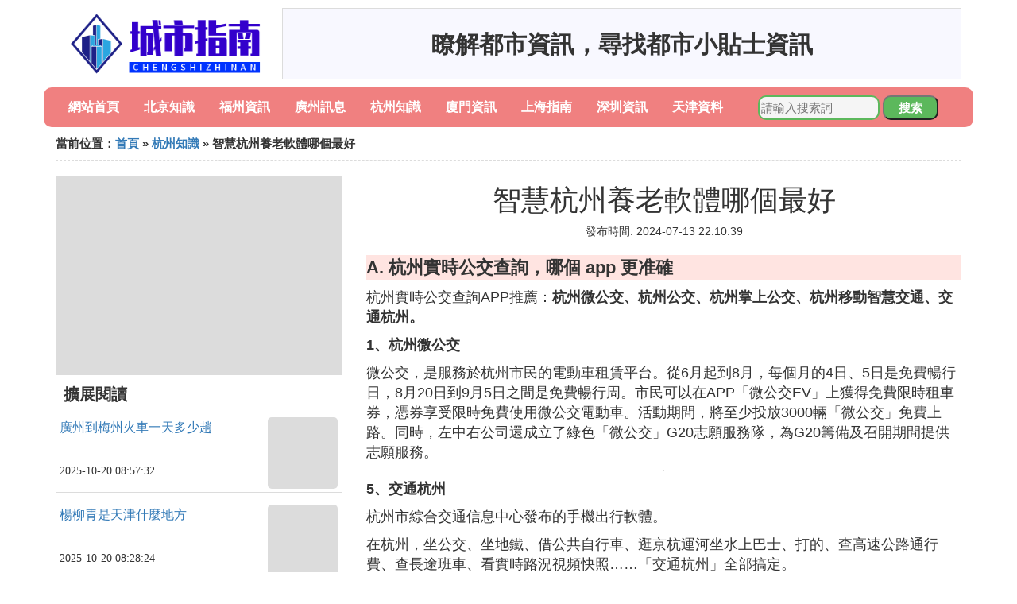

--- FILE ---
content_type: text/html;charset=utf-8
request_url: https://www.branchsmith.com/hangzhou_386920
body_size: 3581
content:
<!DOCTYPE html>
<html>
	<head>
		<meta charset="utf-8" />
		<meta name="viewport" content="width=device-width,initial-scale=1,minimum-scale=1,maximum-scale=1,user-scalable=no" />
		<title>智慧杭州養老軟體哪個最好_杭州實時公交查詢哪個 app 更准確 - 城市指南網</title>
		<meta name="description" content="本資訊是關於杭州實時公交查詢哪個 app 更准確,鎵句竴涓鍦ㄦ澀宸炲仛鏅烘収鍏氬緩鐨勮蔣浠跺叕鍙相關的內容,由城市指南網為您收集整理請點擊查看詳情"/>
		<meta http-equiv="Cache-Control" content="no-siteapp"/>
		<meta http-equiv="Cache-Control" content="no-transform"/>
		<link href="//www.branchsmith.com/zh/hangzhou_386920" rel="alternate" hreflang="zh-Hans">
		<link href="//www.branchsmith.com/hangzhou_386920" rel="alternate" hreflang="zh-Hant">
		<link rel="stylesheet" type="text/css" href="//www.branchsmith.com/information/css/bootstrap.min.css"/>
		<link rel="stylesheet" type="text/css" href="//www.branchsmith.com/information/css/public.css"/>
	</head>
	<body>
		
		<div class="container logoarea">
			<div class="logopic col-md-3 col-sm-12 col-xs-12">
				<a href="//www.branchsmith.com/"><img class="lazy" src="//www.branchsmith.com/information/img/loading.jpg" data-original="//www.branchsmith.com/information/img/logo.png"></a>
			</div>
			<div class="mainshow visible-md visible-lg col-md-9 col-lg-9">
				<script src="//www.branchsmith.com/js/a11.js"></script>
			</div>
		</div>
		
		<div class="container navlist">
			<ul class="list-unstyled">
				<li class="col-md-1 col-sm-4 col-xs-4"><a href="//www.branchsmith.com/">網站首頁</a></li>
				<li class="col-md-1 col-sm-4 col-xs-4"><a href="//www.branchsmith.com/cities_beijing_1">北京知識</a></li>
				<li class="col-md-1 col-sm-4 col-xs-4"><a href="//www.branchsmith.com/cities_fuzhou_1">福州資訊</a></li>				
				<li class="col-md-1 col-sm-4 col-xs-4"><a href="//www.branchsmith.com/cities_guangzhou_1">廣州訊息</a></li>				
				<li class="col-md-1 col-sm-4 col-xs-4"><a href="//www.branchsmith.com/cities_hangzhou_1">杭州知識</a></li>				
				<li class="col-md-1 col-sm-4 col-xs-4"><a href="//www.branchsmith.com/cities_xiamen_1">廈門資訊</a></li>				
				<li class="col-md-1 col-sm-4 col-xs-4"><a href="//www.branchsmith.com/cities_shanghai_1">上海指南</a></li>				
				<li class="col-md-1 col-sm-4 col-xs-4"><a href="//www.branchsmith.com/cities_shenzhen_1">深圳資訊</a></li>				
				<li class="col-md-1 col-sm-4 col-xs-4"><a href="//www.branchsmith.com/cities_tianjin_1">天津資料</a></li>				
			</ul>
			<div class="search barcomm col-md-3 col-sm-12 col-xs-12">
				<form action="//www.branchsmith.com/search.php" method="post">
					<input type="text" placeholder="請輸入搜索詞" name="keywords">
					<button type="submit" class="searchcomm">搜索</button>
				</form>
			</div>
		</div>
		
		<div class="container category-list">
			<div class="location col-md-12 col-sm-12 col-xs-12">
				當前位置：<a href="//www.branchsmith.com/">首頁</a> &raquo; <a href="//www.branchsmith.com/cities_hangzhou_1">杭州知識</a> &raquo; 智慧杭州養老軟體哪個最好
			</div>
			
			<div class="row">
				
				<div class="right-area col-md-4 col-sm-12 col-xs-12">
					<div class="right-show col-md-12 hidden-sm hidden-xs">
						<img width="100%" height="250px" class="lazy" src="//www.branchsmith.com/information/img/loading.jpg" data-original="https://picsum.photos/250/250?random=255">
					</div>
					
					<div class="category-name">擴展閱讀</div>
					
					
					<div class="list-detail">
						<div class="left-detail col-md-8 col-sm-8 col-xs-8">
							<span class="article-title"><a href="//www.branchsmith.com/guangzhou_458202">廣州到梅州火車一天多少趟</a></span>
							<span class="post-time">2025-10-20 08:57:32</span>
						</div>
						<div class="right-detail col-md-4 col-sm-4 col-xs-4">
							<span><img class="lazy" src="//www.branchsmith.com/information/img/loading.jpg" data-original="https://picsum.photos/926.jpg?random=926"></span>
						</div>
					</div>
					
					<div class="list-detail">
						<div class="left-detail col-md-8 col-sm-8 col-xs-8">
							<span class="article-title"><a href="//www.branchsmith.com/tianjin_458201">楊柳青是天津什麼地方</a></span>
							<span class="post-time">2025-10-20 08:28:24</span>
						</div>
						<div class="right-detail col-md-4 col-sm-4 col-xs-4">
							<span><img class="lazy" src="//www.branchsmith.com/information/img/loading.jpg" data-original="https://picsum.photos/927.jpg?random=927"></span>
						</div>
					</div>
					
					<div class="list-detail">
						<div class="left-detail col-md-8 col-sm-8 col-xs-8">
							<span class="article-title"><a href="//www.branchsmith.com/fuzhou_458200">福州鼓樓哪裡學拉丁舞</a></span>
							<span class="post-time">2025-10-20 08:15:25</span>
						</div>
						<div class="right-detail col-md-4 col-sm-4 col-xs-4">
							<span><img class="lazy" src="//www.branchsmith.com/information/img/loading.jpg" data-original="//www.branchsmith.com/pic_42a98226cffc1e1771654dac5890f603728de952?x-bce-process=image%2Fresize%2Cm_lfit%2Cw_600%2Ch_800%2Climit_1%2Fquality%2Cq_85%2Fformat%2Cf_auto"></span>
						</div>
					</div>
					
					
				</div>
				
				<div class="left-area2 col-md-8 col-sm-12 col-xs-12">
					<div class="article-detail">
						<div class="article-headline"><h1>智慧杭州養老軟體哪個最好</h1></div>
						<div class="article-postime">發布時間: 2024-07-13 22:10:39</div>
						<div class="article-content">
						    <script src="//www.branchsmith.com/js/a44.js"></script>
<p class="subparagraph">A. 杭州實時公交查詢，哪個 app 更准確</p>


<p>杭州實時公交查詢APP推薦：<strong>杭州微公交、杭州公交、杭州掌上公交、杭州移動智慧交通、交通杭州。</strong></p><p><strong>1、杭州微公交</strong></p><p>微公交，是服務於杭州市民的電動車租賃平台。從6月起到8月，每個月的4日、5日是免費暢行日，8月20日到9月5日之間是免費暢行周。市民可以在APP「微公交EV」上獲得免費限時租車券，憑券享受限時免費使用微公交電動車。活動期間，將至少投放3000輛「微公交」免費上路。同時，左中右公司還成立了綠色「微公交」G20志願服務隊，為G20籌備及召開期間提供志願服務。</p><p><img class="lazy illustration" src="//www.branchsmith.com/images/loading.jpg" data-original="//www.branchsmith.com/pic_7dd98d1001e939016176956974ec54e736d19674?x-bce-process=image%2Fresize%2Cm_lfit%2Cw_600%2Ch_800%2Climit_1%2Fquality%2Cq_85%2Fformat%2Cf_auto"/></p><p><strong>5、交通杭州</strong></p><p>杭州市綜合交通信息中心發布的手機出行軟體。</p><p>在杭州，坐公交、坐地鐵、借公共自行車、逛京杭運河坐水上巴士、打的、查高速公路通行費、查長途班車、看實時路況視頻快照……「交通杭州」全部搞定。</p>

<p class="subparagraph">B. 鎵句竴涓鍦ㄦ澀宸炲仛鏅烘収鍏氬緩鐨勮蔣浠跺叕鍙</p>
<p>
騫塊棶鍏氬緩鏄涓瀹墮潪甯鎬笉閿欑殑錛屽規櫤鎱у厷寤烘柟闈㈠緢浜嗚В鐨勮蔣浠跺叕鍙搞
</p>

						</div>
						
						<div class="readall_box" >
							<div class="read_more_mask"></div>
							<a class="read_more_btn" target="_self">閱讀全文</a>
						</div>

					</div>
					
					<div class="clearfix"></div>
					
					<div class="related-news">
						<h3>與智慧杭州養老軟體哪個最好相關的內容</h3>
						<div class="related-list row">
							<ul class="list-unstyled">
								
								<li class="col-md-6 col-sm-6 col-xs-6"><a href="//www.branchsmith.com/hangzhou_458199">杭州地鐵什麼時候通到桐鄉</a></li>
								
								<li class="col-md-6 col-sm-6 col-xs-6"><a href="//www.branchsmith.com/hangzhou_458191">西安哪裡有杭州菜</a></li>
								
								<li class="col-md-6 col-sm-6 col-xs-6"><a href="//www.branchsmith.com/hangzhou_458166">杭州離職社保斷了怎麼處理</a></li>
								
								<li class="col-md-6 col-sm-6 col-xs-6"><a href="//www.branchsmith.com/hangzhou_458149">杭州哪個醫院檢查新冠病毒</a></li>
								
								<li class="col-md-6 col-sm-6 col-xs-6"><a href="//www.branchsmith.com/hangzhou_458123">在杭州懷孕後怎麼去社區報備</a></li>
								
								<li class="col-md-6 col-sm-6 col-xs-6"><a href="//www.branchsmith.com/hangzhou_458117">杭州哪裡看腎</a></li>
								
								<li class="col-md-6 col-sm-6 col-xs-6"><a href="//www.branchsmith.com/hangzhou_458108">杭州去徐州高鐵多少錢</a></li>
								
								<li class="col-md-6 col-sm-6 col-xs-6"><a href="//www.branchsmith.com/hangzhou_458107">安徽太湖到杭州順豐要多久</a></li>
								
								<li class="col-md-6 col-sm-6 col-xs-6"><a href="//www.branchsmith.com/hangzhou_458097">k808次列車到杭州哪個站</a></li>
								
								<li class="col-md-6 col-sm-6 col-xs-6"><a href="//www.branchsmith.com/hangzhou_458096">杭州預約疫苗需要多久</a></li>
								
								<li class="col-md-6 col-sm-6 col-xs-6"><a href="//www.branchsmith.com/hangzhou_458095">杭州盈記怎麼樣</a></li>
								
								<li class="col-md-6 col-sm-6 col-xs-6"><a href="//www.branchsmith.com/hangzhou_458088">杭州市民卡怎麼取錢</a></li>
								
								<li class="col-md-6 col-sm-6 col-xs-6"><a href="//www.branchsmith.com/hangzhou_458087">杭州自然博物館有哪些恐龍</a></li>
								
								<li class="col-md-6 col-sm-6 col-xs-6"><a href="//www.branchsmith.com/hangzhou_458062">杭州服裝批發貨怎麼托運</a></li>
								
								<li class="col-md-6 col-sm-6 col-xs-6"><a href="//www.branchsmith.com/hangzhou_458061">杭州亞運會人民路是什麼場館</a></li>
								
								<li class="col-md-6 col-sm-6 col-xs-6"><a href="//www.branchsmith.com/hangzhou_458042">杭州綉花工廠有哪些</a></li>
								
								<li class="col-md-6 col-sm-6 col-xs-6"><a href="//www.branchsmith.com/hangzhou_458040">杭州亞運會標志怎麼設計</a></li>
								
								<li class="col-md-6 col-sm-6 col-xs-6"><a href="//www.branchsmith.com/hangzhou_458039">松江南到杭州東站怎麼走</a></li>
								
								<li class="col-md-6 col-sm-6 col-xs-6"><a href="//www.branchsmith.com/hangzhou_458035">杭州車牌限號怎麼申請緊急出行</a></li>
								
								<li class="col-md-6 col-sm-6 col-xs-6"><a href="//www.branchsmith.com/hangzhou_458027">杭州買車按揭社保要多久</a></li>
								
							</ul>
						</div>
					</div>
					
				</div>
				
				

			</div>
			
		</div>
		
		<div class="footer-area">
			<p>本站內容整理源於互聯網，如有問題請聯系解決。 <br/>
			Copyright design: www.branchsmith.com since 2022</p>
		</div>

        
		<script src="//www.branchsmith.com/information/js/jquery-3.4.1.min.js"></script>
		<script src="//www.branchsmith.com/information/js/bootstrap.min.js"></script>
		<script src="//www.branchsmith.com/information/js/jquery.lazyload.min.js"></script>
		<script src="//www.branchsmith.com/information/js/readmore.js"></script>
		<script>
			$(function(){
				$("img.lazy").lazyload();
			})
		</script>
	<script defer src="https://static.cloudflareinsights.com/beacon.min.js/vcd15cbe7772f49c399c6a5babf22c1241717689176015" integrity="sha512-ZpsOmlRQV6y907TI0dKBHq9Md29nnaEIPlkf84rnaERnq6zvWvPUqr2ft8M1aS28oN72PdrCzSjY4U6VaAw1EQ==" data-cf-beacon='{"version":"2024.11.0","token":"3cc037156d4545949f28f5780fa8942c","r":1,"server_timing":{"name":{"cfCacheStatus":true,"cfEdge":true,"cfExtPri":true,"cfL4":true,"cfOrigin":true,"cfSpeedBrain":true},"location_startswith":null}}' crossorigin="anonymous"></script>
</body>
</html>